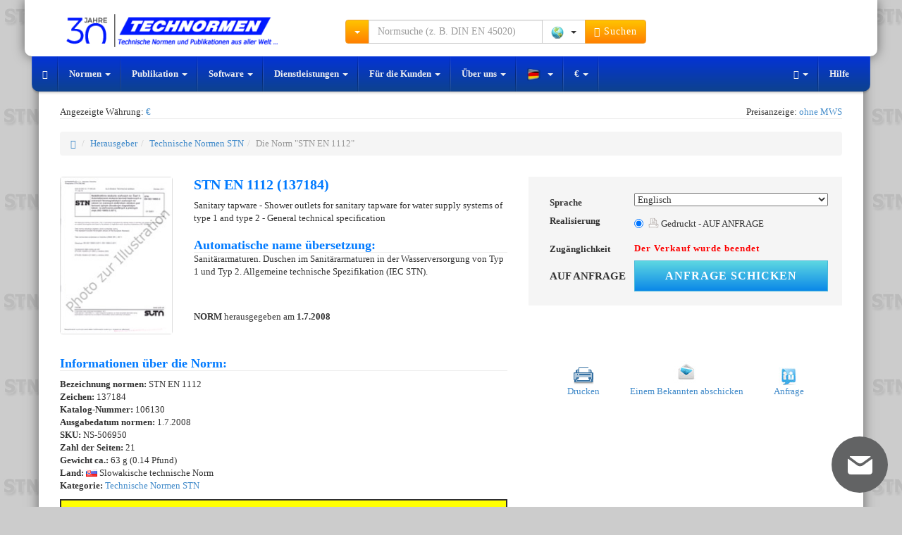

--- FILE ---
content_type: text/html; charset=UTF-8
request_url: https://www.technormen.de/norm/stnen-1112-1.7.2008.html
body_size: 11115
content:
<!DOCTYPE html>
<html lang="de">
  <head>
    <meta charset="utf-8">
    <meta name="viewport" content="width=device-width, initial-scale=1">  
    <meta name="description" content="Die Norm STN EN 1112 (13 7184) 1.7.2008 - Zdravotnotechnické armatúry. Sprchy na zdravotnotechnické armatúry v systémoch zásobovania vodou typu 1">
    <meta name="author" content="NORMSERVIS s.r.o." />
    <meta name="keywords" content="Die Norm STN EN 1112,1.7.2008,STN EN,1112,STN EN 1112,Zdravotnotechnické armatúry. Sprchy na zdravotnotechnické armatúry v systémoch zásobovania vodou typu 1 a typu 2. Všeobecné technické podmienky (Norma na priame používanie ako STN).,13 7184,Die Norm" />
              <meta name="robots" content="index, follow, all" />
          <meta name="googlebot" content="snippet, archive" />
              
        <link rel="shortcut icon" href="https://www.technormen.de/favicon.ico?v=9" type="image/x-icon">
    <link rel="icon" href="https://www.technormen.de/favicon.ico?v=9" type="image/x-icon">
          
        <link rel="alternate" href="https://eshop.normservis.cz/norma/stnen-1112-1.7.2008.html" hreflang="cs" />
    <link rel="alternate" href="https://eshop.normservis.sk/norma/stnen-1112-1.7.2008.html" hreflang="sk" />
    <link rel="alternate" href="https://www.technormen.de/norm/stnen-1112-1.7.2008.html" hreflang="de" />
    <link rel="alternate" href="https://www.mystandards.biz/standard/stnen-1112-1.7.2008.html" hreflang="en" />

    <link rel="canonical" href="https://www.technormen.de/norm/stnen-1112-1.7.2008.html">
    <title>STN EN 1112 (13 7184) 1.7.2008 | technische Norm | Technormen</title>

    <!-- Bootstrap core CSS -->
    <link href="/css/bootstrap.css?v=37" rel="stylesheet">
    <link href="/css/lightbox.css?v=14" rel="stylesheet">
    
        
    
    <!-- HTML5 shim and Respond.js IE8 support of HTML5 elements and media queries -->
    <!--[if lt IE 9]>
      <script type='text/javascript' src="/js/ie9.js"></script>
    <![endif]--> 
    
    <!-- CSS sablona pro TISK (nyni zakomponovana do custom CSS-->
    <!--<link href="/css/print.css" rel="stylesheet" media="print">-->
    
    <!-- CSS FONT-size -->
            <!-- Global site tag (gtag.js) - Google Analytics -->
    <script async src="https://www.googletagmanager.com/gtag/js?id=UA-4095627-7"></script>
    <script>
      window.dataLayer = window.dataLayer || [];
      function gtag(){dataLayer.push(arguments);}   
      gtag('consent', 'default', {
            'ad_storage': 'denied',
            'analytics_storage': 'denied',
            'functionality_storage': 'granted',
            'personalization_storage': 'denied'
      });
      gtag('js', new Date());
      gtag('config', 'UA-54292005-3'); 
      gtag('config', 'AW-1040287650');
    </script>
      </head>
    <body class="vodoznak-stn">
  
        <div class="container">
        <noscript>
          <div class="row clearfix">  
            <div class="col-lg-12 padding20">
              <span class="no_java">Vorsicht!</span>
              <p>In Ihrem Browser ist die Javascript-Aktivierung nicht erlaubt. Einige Funktionen mögen nicht richtig funktionieren. 
Für vollständige Funktionalität des Internet-Geschäfts empfehlen wir Javascript zu aktivieren. Siehe hier <a href="http://www.enable-javascript.com/de/" target="_blank">Instruktion, wie man im Ihren Web-Browser JavaScript aktiviert</a>. </p>
            </div>
          </div>
        </noscript>
        <header>
        <div id="header" role="banner">
           <div class="row clearfix vrsek">
             <div class="lista_sasi">
              <div class="col-lg-4 col-md-3 logo clearfix">
                  <div class="vlajky_vrch logo_white">
                                        <a tabindex="-1" href="https://eshop.normservis.cz"><div class="sprite3 sprite3-menu_cz-png sprite3_vlajky_vrch"></div></a>
                                                            <a tabindex="-1" href="https://eshop.normservis.sk"><div class="sprite3 sprite3-menu_sk-png sprite3_vlajky_vrch"></div></a>
                                                                                <a tabindex="-1" href="https://www.mystandards.biz"><div class="sprite3 sprite3-menu_usa-png sprite3_vlajky_vrch"></div></a>
                        
                  </div>
                  <a href="https://www.technormen.de" class="hover_logo">  
                    
                    <img src="/images/logo_30_de.png" alt="NORMSERVIS s.r.o." width="348" height="54" title="Wir feiern 30 Jahre auf dem Markt. Danke, dass Sie bei uns sind." class="img-responsive clearfix logo_blue logo_hover logo30">
                    <!--<img src="/images/logo3_de.png" alt="NORMSERVIS s.r.o." width="263" height="51" class="img-responsive clearfix logo_blue logo_hover">-->
                      
                      
                    <img src="/images/logo-30-white-de.png" alt="NORMSERVIS s.r.o." width="426" height="57"  title="Wir feiern 30 Jahre auf dem Markt. Danke, dass Sie bei uns sind." class="img-responsive clearfix logo_white print-invisible">
                    <!--<img src="/images/logo-white_de.png" alt="NORMSERVIS s.r.o." width="332" height="64" class="img-responsive clearfix logo_white print-invisible">-->
                  </a>
              </div>
              
              <div class="touch print-invisible">
                <div class="col-lg-5 col-md-5 hledani">
                  <form class="navbar-form navbar-right" role="search" id="search_run">
                    <div class="input-group search_menu">
                      <div class="input-group-btn dropdown">
                        <button type="button" data-tooltip="tooltip" data-placement="bottom" title="Mit dem Anklicken wählen Sie weitere Suchmöglichkeiten aus" class="tooltip_hover height-34 btn btn-warning dropdown-toggle" data-toggle="dropdown"><span class="caret"></span></button>
                        <ul class="dropdown-menu dropdown-menu-left">
                          <li><a href="/search2.html" rel="nofollow">Erweiterte Suche</a></li>
                          <li><a href="/seite/dle-oboru.html" rel="nofollow">Suche nach Branchen</a></li>
                        </ul>
                      </div>
                                            <input type="text" class="form-control input height-34" onkeydown="check_search();" autocomplete="off" value="" id="search_query" placeholder="Normsuche (z. B. DIN EN 45020)">
                      <div class="input-group-btn">
                        <button type="button" class="btn btn-default dropdown-toggle bez-border height-34" data-toggle="dropdown" data-tooltip="tooltip" title="Mit dem Anklicken wählen Sie das Land" data-placement="bottom" tabindex="-1">
                          <span class="zeme_search_img">
                          <span class="sprite3 sprite3-vse_1-png"></span> <span class="caret"></span>                          
                          </span>
                          <span class="zeme_search_id skryvany"></span>
                        </button>
                        <input type="text" class="zeme_search_id_input skryvany" value="0" />
                        <ul class="dropdown-menu pull-right">
                          <li><a onClick="zeme_search(0);" rel="nofollow"><div class="sprite3 sprite3-vse_1-png"></div> Alles</a></li>
                          <li><a onClick="zeme_search(1);" rel="nofollow"><div class="sprite3 sprite3-cze-gif"></div> Tschechisch</a></li>
                          <li><a onClick="zeme_search(2);" rel="nofollow"><div class="sprite3 sprite3-svk-gif"></div> Slowakisch</a></li>
                          <li><a onClick="zeme_search(3);" rel="nofollow"><div class="sprite3 sprite3-usa-gif"></div> Amerikanisch</a></li>
                          <li><a onClick="zeme_search(4);" rel="nofollow"><div class="sprite3 sprite3-deu-gif"></div> Deutsch</a></li>  
                          <li><a onClick="zeme_search(15);" rel="nofollow"><div class="sprite3 sprite3-aut-gif"></div> Österreichische</a></li>
                          <li><a onClick="zeme_search(5);" rel="nofollow"><div class="sprite3 sprite3-vb-gif"></div> Britisch</a></li>
                          <li><a onClick="zeme_search(6);" rel="nofollow"><div class="sprite3 sprite3-esp-gif"></div> Spanisch</a></li>
                          <li><a onClick="zeme_search(7);" rel="nofollow"><div class="sprite3 sprite3-rus-gif"></div> Russisch</a></li>
                          <li><a onClick="zeme_search(8);" rel="nofollow"><div class="sprite3 sprite3-chn-gif"></div> Chinesisch</a></li>
                          <li><a onClick="zeme_search(9);" rel="nofollow"><div class="sprite3 sprite3-iso-gif"></div> International</a></li>
                          <li><a onClick="zeme_search(10);" rel="nofollow"><div class="sprite3 sprite3-en-gif"></div> Europäisch</a></li>
                          <li><a onClick="zeme_search(14);" rel="nofollow"><div class="sprite3 sprite3-jpn-gif"></div> Japanisch</a></li>
                        </ul>
                        <button class="btn btn-warning height-34" type="submit"><span class="glyphicon glyphicon-search"></span> Suchen</button>
                      </div>
                    </div>
                  </form>
                </div>
                <div class="col-lg-3 col-md-4 buttons">
                  <div class="cart_and_user">
                    <div class="btn-group inner_ucet">
                      
                    </div>
                    <div class="btn-group inner_kosik">
                      
                    </div>
                  </div>
                </div>
              </div>
            </div>
          </div>
          <div class="row clearfix menicko print-invisible">
              <div class="only_touch">
                 <ul class="menu">
                    <li class="item"><div class="sb-toggle-left"><div class="menu-sm menu-sm-menu-png"></div> <span class="menu-text">Menü</span></div></li>
                    <li class="item orange_bold" onClick="open_hledani();"><div class="menu-sm menu-sm-search-png"></div> <span class="menu-text">Suchen</span></li>
                    <li class="item" onClick="showModal('help');"><div class="menu-sm menu-sm-info-png"></div> <span class="menu-text">Info</span></li>
                    <li class="item-r"><a href="/user/" rel="nofollow"><div class="menu-sm menu-sm-user-png"></div> <span class="menu-text">Mein Konto</span></a></li>
                    <li class="item-r"><a href="/cart/" rel="nofollow"><div class="menu-sm menu-sm-cart-png"></div> <span class="menu-text">Korb</span></a></li>
                 </ul>
                 <input type="text" value="0" class="pozice_hledani invisible_span" />
                 <!-- Left Slidebar -->
              </div> 
              <div class="touch clearfix">
                 <nav class="navbar navbar-default" role="navigation">
                    <div class="container-fluid">
                      <!-- Collect the nav links, forms, and other content for toggling -->
                      <div class="collapse navbar-collapse" id="bs-example-navbar-collapse-1">
                        <ul class="nav navbar-nav">
                          <li><a href="https://www.technormen.de" class="special-nav"><span class="glyphicon glyphicon-home"></span></a></li>
                          <li class="dropdown">
                            <a href="#" class="dropdown-toggle special-nav" data-toggle="dropdown" rel="nofollow">Normen <span class="caret"></span></a>
                            <ul class="dropdown-menu technicke-normy">
                              <li class="dropdown-header">Beliebte Herausgeber:</li>
                              <li><a href="/publisher/german-technical-standards-din/">DIN</a></li>
<li><a href="/publisher/british-technical-standards-bs/">BS</a></li>
<li><a href="/publisher/russian-technical-standards-gost/">GOST</a></li>
<li><a href="/publisher/american-technical-standards-astm/">ASTM</a></li>
<li><a href="/publisher/american-technical-standards-asme/">ASME</a></li>
<li><a href="/publisher/american-technical-standards-sae/">SAE</a></li>
<li><a href="/publisher/international-technical-standards-iso/">ISO</a></li>
<li><a href="/publisher/international-technical-standards-ieee/">IEEE</a></li>
<li><a href="/publisher/american-technical-standards-uop/">UOP</a></li>
<li><a href="/publisher/chinese-technical-standards-gb/">GB</a></li>
<li><a href="/publisher/"><strong>Alles anzeigen</strong></a></li>
<li class="divider"></li>
<li><a href="/nove-normy.html">Neue Normen</a></li>
<li class="divider"></li>
<li><a href="/seite/vestnik.html">Bulletin</a></li>
<li class="divider"></li>
<li><a href="/cenova-nabidka.html">Beantragung des Preisangebots der Normen und Publikationen</a></li>                            </ul>
                          </li>
                          <li class="dropdown">
                            <a href="#" class="dropdown-toggle special-nav" data-toggle="dropdown" rel="nofollow">Publikation <span class="caret"></span></a>
                            <ul class="dropdown-menu publikace">
                              <li class="dropdown-header">Nach Ländern:</li>
                              <li><a href="/seite/ceske-publikace.html"><div class="sprite3 sprite3-menu_cz-png"></div> Tschechisch</a></li>
<li><a href="/publisher/publications-slovak/"><div class="sprite3 sprite3-menu_sk-png"></div> Slowakisch</a></li>
<li><a href="/seite/americke-publikace.html"><div class="sprite3 sprite3-menu_usa-png"></div> Amerikanisch</a></li>
<li><a href="/publisher/publications-german-beuth/"><div class="sprite3 sprite3-menu_de-png"></div> Deutsch</a></li>
<li><a href="/publisher/publications-british/"><div class="sprite3 sprite3-menu_com-png"></div> Britisch</a></li>                            </ul>
                          </li>
                          <li class="dropdown">
                            <a href="#" class="dropdown-toggle special-nav" data-toggle="dropdown" rel="nofollow">Software <span class="caret"></span></a>
                            <ul class="dropdown-menu">
                              <li><a href="http://www.normservis.com/software/evizak/" target="_blank"><strong>EviZak</strong> - Gesetzeregister</a></li>
<li><a href="http://www.normservis.com/software/metale/" target="_blank"><strong>Metale</strong> - Material-Informationen</a></li>                            </ul>
                          </li>
                          <li class="dropdown">
                            <a href="#" class="dropdown-toggle special-nav" data-toggle="dropdown" rel="nofollow">Dienstleistungen <span class="caret"></span></a>
                            <ul class="dropdown-menu">
                              <li><a href="/aktualizace-norem.html">Aktualisierung der Normen</a></li>
<li><a href="/aktualizace-zakonu.html">Aktualisierung der Gesetze</a></li>                            </ul>
                          </li>
                          <li class="dropdown">
                            <a href="#" class="dropdown-toggle special-nav" data-toggle="dropdown" rel="nofollow">Für die Kunden <span class="caret"></span></a>
                            <ul class="dropdown-menu">
                              <li><a href="/help.html">Hilfe</a></li>
<li><a href="/help.html?var=help_obchodni_podminky" rel="nofollow">Geschäftsbedingungen</a></li>
<li class="divider"></li>
<li><a href="/help.html?var=help_platba_kartou" rel="nofollow">Zahlung mit der Karte</a></li>
<li><a href="/card-online.html">Bezahlung der Bestellung - online</a></li>
<li class="divider"></li>
<li><a href="/cenova-nabidka.html">Preisangebot-Anfrage</a></li>
<li class="divider"></li>
<li><a href="/odber-novych-norem.html">Neue Normen – Übersicht</a></li>                            </ul>
                          </li>
                          <li class="dropdown">
                            <a href="#" class="dropdown-toggle special-nav" data-toggle="dropdown" rel="nofollow">Über uns <span class="caret"></span></a>
                            <ul class="dropdown-menu">
                              <li><a href="/seite/about.html">Über die Firma</a></li>
<li><a href="/seite/contact.html">Kontakt</a></li>                            </ul>
                          </li>
                          <li class="dropdown">
                            <a href="#" class="dropdown-toggle special-nav" data-tooltip="tooltip" data-placement="top" data-original-title="Mit dem Anklicken können Sie die Sprachversion ändern." data-toggle="dropdown" rel="nofollow">
                              <div class="sprite3 sprite3-menu_de_modra-png"></div> <span class="caret"></span>                            </a>
                            <ul class="dropdown-menu" role="menu">
                              <li><a tabindex="-1" href="https://eshop.normservis.cz/norma/stnen-1112-1.7.2008.html"><div class="sprite3 sprite3-menu_cz-png"></div> Čeština </a></li>                              <li><a tabindex="-1" href="https://eshop.normservis.sk/norma/stnen-1112-1.7.2008.html"><div class="sprite3 sprite3-menu_sk-png"></div> Slovenčina </a></li>                                                            <li><a tabindex="-1" href="https://www.mystandards.biz/standard/stnen-1112-1.7.2008.html"><div class="sprite3 sprite3-menu_usa-png"></div> English </a></li>                            </ul>
                          </li>
                          <li>                                                                                    
                            <a title="Mit dem Anklicken ändern Sie die Währung" class="zobrazovana_mena special-nav" rel="nofollow" onClick="showModal('mena');">                            €                            <span class="caret"></span>
                          </a>
                          </li>
                          
                        </ul>
                        <ul class="nav navbar-nav navbar-right">
                          <li class="dropdown">
                            <a href="#" class="dropdown-toggle special-nav" data-toggle="dropdown" rel="nofollow"><span class="glyphicon glyphicon-text-width"></span> <span class="caret"></span></a>
                            <ul class="dropdown-menu">
                              <li><a href="/?font-size=13" rel="nofollow">Normale Schrift</a></li>
                              <li><a href="/?font-size=15" rel="nofollow">Grosse Schrift</a></li>
                              <li><a href="/?font-size=18" rel="nofollow">Die grösste Schrift</a></li>
                            </ul>
                          </li>
                          <li><a href="/help.html" rel="nofollow">Hilfe</a></li>
                        </ul>
                      </div><!-- /.navbar-collapse -->
                    </div><!-- /.container-fluid -->
                  </nav>
              </div>
              <div class="sb-slidebar sb-left">	
			         <!-- Lists in Slidebars -->
			         <ul class="sb-menu">
                  <li><a class="sb-toggle-submenu" href="#" rel="nofollow">Normen <span class="sb-caret"></span></a>
                    <ul class="sb-submenu">
						          <li class="center-text">Beliebte Herausgeber:</li>
						          <li><a href="/publisher/german-technical-standards-din/">DIN</a></li>
<li><a href="/publisher/british-technical-standards-bs/">BS</a></li>
<li><a href="/publisher/russian-technical-standards-gost/">GOST</a></li>
<li><a href="/publisher/american-technical-standards-astm/">ASTM</a></li>
<li><a href="/publisher/american-technical-standards-asme/">ASME</a></li>
<li><a href="/publisher/american-technical-standards-sae/">SAE</a></li>
<li><a href="/publisher/international-technical-standards-iso/">ISO</a></li>
<li><a href="/publisher/international-technical-standards-ieee/">IEEE</a></li>
<li><a href="/publisher/american-technical-standards-uop/">UOP</a></li>
<li><a href="/publisher/chinese-technical-standards-gb/">GB</a></li>
<li><a href="/publisher/"><strong>Alles anzeigen</strong></a></li>
<li class="divider"></li>
<li><a href="/nove-normy.html">Neue Normen</a></li>
<li class="divider"></li>
<li><a href="/seite/vestnik.html">Bulletin</a></li>
<li class="divider"></li>
<li><a href="/cenova-nabidka.html">Beantragung des Preisangebots der Normen und Publikationen</a></li>                      <li><a href="/publisher/"><strong>Alles anzeigen</strong></a></li>						
					          </ul>
                  </li>
                  <li><a class="sb-toggle-submenu" href="#" rel="nofollow">Publikation <span class="sb-caret"></span></a>
                    <ul class="sb-submenu">
						          <li class="center-text">Nach Ländern: </li>
						          <li><a href="/seite/ceske-publikace.html"><div class="sprite3 sprite3-menu_cz-png"></div> Tschechisch</a></li>
<li><a href="/publisher/publications-slovak/"><div class="sprite3 sprite3-menu_sk-png"></div> Slowakisch</a></li>
<li><a href="/seite/americke-publikace.html"><div class="sprite3 sprite3-menu_usa-png"></div> Amerikanisch</a></li>
<li><a href="/publisher/publications-german-beuth/"><div class="sprite3 sprite3-menu_de-png"></div> Deutsch</a></li>
<li><a href="/publisher/publications-british/"><div class="sprite3 sprite3-menu_com-png"></div> Britisch</a></li>					
					          </ul>
                  </li>
                  <li><a class="sb-toggle-submenu" href="#" rel="nofollow">Software <span class="sb-caret"></span></a>
                    <ul class="sb-submenu">
						          <li><a href="http://www.normservis.com/software/evizak/" target="_blank"><strong>EviZak</strong> - Gesetzeregister</a></li>
<li><a href="http://www.normservis.com/software/metale/" target="_blank"><strong>Metale</strong> - Material-Informationen</a></li>					
					          </ul>
                  </li>
                  <li><a class="sb-toggle-submenu" href="#" rel="nofollow">Dienstleistungen <span class="sb-caret"></span></a>
                    <ul class="sb-submenu">
						          <li><a href="/aktualizace-norem.html">Aktualisierung der Normen</a></li>
<li><a href="/aktualizace-zakonu.html">Aktualisierung der Gesetze</a></li>					
					          </ul>
                  </li>
                  <li><a class="sb-toggle-submenu" href="#" rel="nofollow">Für die Kunden <span class="sb-caret"></span></a>
                    <ul class="sb-submenu">
						          <li><a href="/help.html">Hilfe</a></li>
<li><a href="/help.html?var=help_obchodni_podminky" rel="nofollow">Geschäftsbedingungen</a></li>
<li class="divider"></li>
<li><a href="/help.html?var=help_platba_kartou" rel="nofollow">Zahlung mit der Karte</a></li>
<li><a href="/card-online.html">Bezahlung der Bestellung - online</a></li>
<li class="divider"></li>
<li><a href="/cenova-nabidka.html">Preisangebot-Anfrage</a></li>
<li class="divider"></li>
<li><a href="/odber-novych-norem.html">Neue Normen – Übersicht</a></li>					
					          </ul>
                  </li>
                  <li><a class="sb-toggle-submenu" href="#" rel="nofollow">Über uns <span class="sb-caret"></span></a>
                    <ul class="sb-submenu">
						          <li><a href="/seite/about.html">Über die Firma</a></li>
<li><a href="/seite/contact.html">Kontakt</a></li>					
					          </ul>
                  </li>
                  
                  <!-- JAZYKY -->
                  <li><a class="sb-toggle-submenu" href="#" rel="nofollow"><div class="sprite3 sprite3-menu_de-png"></div> Deutsch <span class="sb-caret"></span></a>
                    <ul class="sb-submenu">
						                  <li><a tabindex="-1" href="https://eshop.normservis.cz/norma/stnen-1112-1.7.2008.html"><div class="sprite3 sprite3-menu_cz-png"></div> Čeština </a></li>                              <li><a tabindex="-1" href="https://eshop.normservis.sk/norma/stnen-1112-1.7.2008.html"><div class="sprite3 sprite3-menu_sk-png"></div> Slovenčina </a></li>                                                            <li><a tabindex="-1" href="https://www.mystandards.biz/standard/stnen-1112-1.7.2008.html"><div class="sprite3 sprite3-menu_usa-png"></div> English </a></li>					
					          </ul>
                  </li>
                  <li>                                                                                    
                            <a title="Mit dem Anklicken ändern Sie die Währung" class="zobrazovana_mena special-nav" rel="nofollow" onClick="showModal('mena');">                            €                            <span class="caret"></span>
                          </a>
                          </li>
			        </ul>			
		          </div><!-- /.sb-slidebar .sb-left -->
              <form role="search" id="search_run2">
              <div class="search_menu2 full-width">
                <div class="padding-top10">
                  <div class="input-group">
                      <div class="input-group-btn">
                        <button type="button" data-tooltip="tooltip" data-placement="bottom" title="Mit dem Anklicken wählen Sie weitere Suchmöglichkeiten aus" class="tooltip_hover height-34 btn btn-warning dropdown-toggle" data-toggle="dropdown"><span class="caret"></span></button>
                        <ul class="dropdown-menu dropdown-menu-left">
                          <li><a href="/search2.html" rel="nofollow">Erweiterte Suche</a></li>
                          <li><a href="/seite/dle-oboru.html" rel="nofollow">Suche nach Branchen</a></li>
                        </ul>
                      </div><!-- /btn-group -->
                      <input type="text" class="form-control input search_engine2" onKeyDown="check_search2();" value="" placeholder="Normsuche (z. B. DIN EN 45020)">
                      <div class="input-group-btn">
                        <button type="button" class="btn btn-default dropdown-toggle bez-border height-34" data-toggle="dropdown" data-tooltip="tooltip" title="Mit dem Anklicken wählen Sie das Land" data-placement="bottom" tabindex="-1">
                          <span class="zeme_search_img">
                          <span class="sprite3 sprite3-vse_1-png"></span> <span class="caret"></span>                          
                          </span>
                          <span class="zeme_search_id skryvany"></span>
                        </button>
                        <input type="text" class="zeme_search_id_input skryvany" value="0" />
                        <ul class="dropdown-menu pull-right">
                          <li><a onClick="zeme_search(0);" rel="nofollow"><div class="sprite3 sprite3-vse_1-png"></div> Alles</a></li>
                          <li><a onClick="zeme_search(1);" rel="nofollow"><div class="sprite3 sprite3-cze-gif"></div> Tschechisch</a></li>
                          <li><a onClick="zeme_search(2);" rel="nofollow"><div class="sprite3 sprite3-svk-gif"></div> Slowakisch</a></li>
                          <li><a onClick="zeme_search(3);" rel="nofollow"><div class="sprite3 sprite3-usa-gif"></div> Amerikanisch</a></li>
                          <li><a onClick="zeme_search(4);" rel="nofollow"><div class="sprite3 sprite3-deu-gif"></div> Deutsch</a></li>
                          <li><a onClick="zeme_search(5);" rel="nofollow"><div class="sprite3 sprite3-vb-gif"></div> Britisch</a></li>
                          <li><a onClick="zeme_search(6);" rel="nofollow"><div class="sprite3 sprite3-esp-gif"></div> Spanisch</a></li>
                          <li><a onClick="zeme_search(7);" rel="nofollow"><div class="sprite3 sprite3-rus-gif"></div> Russisch</a></li>
                          <li><a onClick="zeme_search(8);" rel="nofollow"><div class="sprite3 sprite3-chn-gif"></div> Chinesisch</a></li>
                          <li><a onClick="zeme_search(9);" rel="nofollow"><div class="sprite3 sprite3-iso-gif"></div> International</a></li>
                          <li><a onClick="zeme_search(10);" rel="nofollow"><div class="sprite3 sprite3-en-gif"></div> Europäisch</a></li>
                        </ul>
                        <button class="btn btn-warning btn" type="submit" onclick="make_search2();"><span class="glyphicon glyphicon-search"></span> Suchen</button>
                      </div>
                  </div>
                </div>              
              </div>
              </form>
            </div>
        </div>
        </header>
    <!-- KONEC - HEADER -->
     


  



  <div class="row clearfix print-invisible">
    <div class="col-lg-6 col-md-6 col-sm-6 col-xs-12 col-ss-6 left-center">
          Angezeigte Währung: <a title="Mit dem Anklicken ändern Sie die Währung" class="zobrazovana_mena" rel="nofollow" onClick="showModal('mena');">
          €          </a>  
    </div>
    <div class="col-lg-6 col-md-6 col-sm-6 col-xs-12 col-ss-6 right-center">
         Preisanzeige: <a class="dph_zobraz" rel="nofollow" title="Mit dem Anklicken wählen Sie die Preisanzeige aus" onClick="showModal('dph');">ohne MWS</a>
    </div>
  </div>
  <div class="row clearfix remove-top">
     <div class="col-lg-12">
      <hr class="remove-top" />
     </div>
  </div>
  
  <div class="row clearfix">
    <div class="col-lg-12">
      
      <br />
     <ol class="breadcrumb">
      <li><a href="/"><span class="glyphicon glyphicon-home"></span></a></li>
      <li><a href="/publisher/">Herausgeber</a></li><li><a href="/publisher/slovak-technical-standards-stn/">Technische Normen STN</a></li><li class="active">Die Norm "STN EN 1112"</li>
    </ol> 
        </div>
  </div>
<div itemscope itemtype="http://schema.org/Product" class="product-top">
  <div class="row clearfix">
    <div class="col-lg-2 col-md-2 col-sm-2 col-xs-12 col-ss-3 col-print-2"> 
                <div class="thumbnail"> 
        <img itemprop="image" src="/images/norm/default/norm_stn_de.jpg" alt="Die Norm STN EN 1112 1.7.2008 Ansicht" class="img-responsive detail_img_new"  />
                </div>
                    
    </div>
    <div class="col-lg-5 col-md-5 col-sm-4 col-xs-12 col-ss-9 col-print-7">
        <h1 class="detail_h1"><span itemprop="name">STN EN 1112 (137184)</span></h1>
      <p class="text_for_translate dis_inline">
        <span itemprop="description">
        Sanitary tapware - Shower outlets for sanitary tapware for water supply systems of type 1 and type 2 - General technical specification
          <h2 class="detail_h2 remove-bottom">Automatische name übersetzung:</h2>
          Sanitärarmaturen.  Duschen im Sanitärarmaturen in der Wasserversorgung von Typ 1 und Typ 2. Allgemeine technische Spezifikation (IEC STN).        </span>
      </p>                 
      <br /> <br />
      <p><strong>NORM</strong> herausgegeben am <strong>1.7.2008</strong></p>      <br />
            <!--<strong>Ausgewählte Ausführung:</strong><br />-->
      
       
    </div>
    
    <div itemprop="brand" itemscope itemtype="http://schema.org/Organization">
      <meta itemprop="name" content="NORMSERVIS s.r.o." />
      <meta itemprop="email" content="info@technormen.de" />
      <meta itemprop="telephone" content="(+420) 566 621 759" />   
    </div>
    
        
    <div class="col-lg-5 col-md-5 col-sm-6 col-xs-12 col-ss-12 col-print-3">
      <!-- META INFORMATION -->
      <div itemprop="offers" itemscope itemtype="http://schema.org/Offer" id="cena_118488">  
        <meta itemprop="availability" content="PreOrder" />
        <meta itemprop="priceCurrency" content="EUR" />
        <meta itemprop="seller" content="NORMSERVIS s.r.o." />
        <div class="clear clearfix price_bgn">
          <table style="width:100%" class="tbl_price_new">
            <tr><td class="lbl" style="width: 130px;">Sprache</td><td><select class="language_control_detail selectpicker" onChange="selectLanguageDetail();"><option data-content="<div class='flags-lang flags-lang-usa-png'></div> Englisch" value="3" selected>Englisch</option></select></td></tr><tr><td class="lbl">Realisierung</td><td><span class="lang_3">
                  <div class="radio">
                    <label>
                      <input type="radio" onClick="zmenaProvedeniNew(118488,'118488-3-11');" name="selectVariant" value="118488-3-11" checked>
                      <div class="sprite-provedeni sprite-provedeni-tisk-png" style="opacity: 0.7;"></div> Gedruckt - AUF ANFRAGE 
                    </label>
                  </div></span></td></tr>            <tr><td class="lbl">Zugänglichkeit</td><td class="ffSklad" style="font-weight:bold;padding-top: 7px;"><span class="skladem_118488"><span class="skladem_ne"><strong>Der Verkauf wurde beendet </strong></span></span></td></tr> 
            <tr class="invisible_span"><td class="lbl">Preis</td><td class="sm_price"><span itemprop="price">AUFANFRAGE</span> </a> ohne MWS</td></tr>
            <tr>
              <td class="price_big">
              AUF ANFRAGE              </td>
              <td style="font-weight:bold;padding-top: 7px;">
                <button type="button" class="btn btn-info print-invisible newBtnAddToCart newBtnDotaz" onclick="dotaz(118488);">Anfrage schicken</button>              </td>
                          </tr> 
          </table>
        </div>
      </div>      
    </div>
  </div> 
  
  
  <div class="row clearfix">
    <div class="col-lg-7 col-md-7 col-sm-7 col-xs-12 col-ss-7 col-print-10">
      <h2 class="detail_h2">Informationen über die Norm:</h2>            
      <p>    
        <strong>Bezeichnung normen: </strong>STN EN 1112<br />
                <strong>Zeichen: </strong> 137184<br />
                
                <strong>Katalog-Nummer: </strong> 106130<br />
                
                
               
                <strong>Ausgabedatum normen: </strong> 1.7.2008<br />
                  <strong>SKU: </strong> NS-506950<br />
          <strong>Zahl der Seiten:</strong> 21<br /><strong>Gewicht ca.:</strong> 63 g (0.14 Pfund)<br />        <strong>Land: </strong> <span class="sprite3 sprite3-svk-gif vlajka_norma"></span>        Slowakische technische Norm<br />
        <strong>Kategorie:</strong> <a href="/publisher/slovak-technical-standards-stn/">Technische Normen STN</a><br />        
                
        
          <div style="background-color:yellow;color:#2F2F2F;width:100%;padding: 20px;border:2px solid #2F2F2F;">
            <h2 class="detail_h2" style="color:#FF0000;padding: 0;margin: 0;margin-bottom: 8px;">Wir empfehlen eine ähnliche Norm!!</h2>
            <span style="font-size:18px;"><strong><a href="/norm/csnen-1112-1.10.2008.html">ČSN EN 1112</a></strong> <small>(01.10.2008)</small></span>
          </div>
                </p>
    </div>    
    <div class="col-lg-5 col-md-5 col-sm-5 col-xs-12 col-ss-5 print-invisible btn_center padding-ovladani">
      <div class="print-invisible font_13">  
          <div class="oineBit">
          <a href="/run/print.html?cu=stnen/1112/1.7.2008" target="_blank" rel="nofollow" title="Seite ausdrucken STN EN 1112 1.7.2008" onClick="/*window.print()*/">
            <div class="sprite-nor sprite-nor-tisk_stranky-gif"></div>
            <span class="btn_center">Drucken</span>
          </a> 
          </div>
          <div class="oineBit">
          <a href="#" rel="nofollow" title="Einem Bekannten abschicken STN EN 1112 1.7.2008" onClick="poslat_znamemu(118488);">
            <div class="sprite-nor sprite-nor-poslat_znamemu-jpg"></div>  
            <span class="btn_center">Einem Bekannten abschicken</span>
          </a> 
          </div>  
          <div class="oineBit">
          <a href="#" rel="nofollow" title="Frage zum Produkt STN EN 1112 1.7.2008" onClick="dotaz(118488);">
            <div class="sprite-nor sprite-nor-dotaz-jpg"></div> 
            <span class="btn_center">Anfrage</span>
          </a>  
          </div>
      </div>   
    </div>
    
    <!--<div class="col-lg-2 col-md-2 col-sm-2 col-xs-12 col-ss-2 col-print-2 btn_center">
      <h3>QR-Kode: <a href="/help.html?var=help_qr" rel="nofollow" title="Was bedeutet QR-Kode?"><span class="glyphicon glyphicon-question-sign"></span></a></h3>
      <img width="120" height="120" src="https://api.qrserver.com/v1/create-qr-code/?data=https://www.technormen.de/norm/stnen-1112-1.7.2008.html&amp;size=120x120" class="img-responsive btn_center" alt="QR-Kode" />
    </div>--->
  </div>
  
      <div class="row clearfix">
      <div class="col-lg-12">
        <h2 class="detail_h2">Kategorie - ähnliche Normen:</h2>
        <p class="justify_p"><a href="/search2.html?ics1=91&amp;ics2=140&amp;ics3=70" rel="nofollow">Sanitary installations</a></p>
      </div>
      </div>
      
</div>
    
    
    
    
    
        
      
            <div class="row clearfix print_hide">   
          <div class="col-lg-12">
            <h2 class="detail_h2">Ähnliche Normen:</h2>
          </div>
          <div class="col-lg-2 col-md-2 col-sm-2 col-ss-4 col-xs-6"><div class="podobne_produkty"><a href="/norm/stnen-1287-1.10.2002.html" target="_blank" data-tooltip="tooltip" data-placement="top" data-original-title="STN EN 1287 - 1.10.2002" title="STN EN 1287 - 1.10.2002"><img src="/images/norm/default/norm_stn_de.jpg" alt="STN EN 1287" class="img-responsive" />STN EN 1287</a></div><p class="podobne_produkty"> <span class="red_bold"> UNGÜLTIG</span><br /><strong>1.10.2002</strong></p></div><div class="col-lg-2 col-md-2 col-sm-2 col-ss-4 col-xs-6"><div class="podobne_produkty"><a href="/norm/stnen-1113-a1-1.7.2011.html" target="_blank" data-tooltip="tooltip" data-placement="top" data-original-title="STN EN 1113+A1 - 1.7.2011" title="STN EN 1113+A1 - 1.7.2011"><img src="/images/norm/default/norm_stn_de.jpg" alt="STN EN 1113+A1" class="img-responsive" />STN EN 1113+A1</a></div><p class="podobne_produkty"> <span class="red_bold"> UNGÜLTIG</span><br /><strong>1.7.2011</strong></p></div><div class="col-lg-2 col-md-2 col-sm-2 col-ss-4 col-xs-6"><div class="podobne_produkty"><a href="/norm/stnen-14124-1.4.2005.html" target="_blank" data-tooltip="tooltip" data-placement="top" data-original-title="STN EN 14124 - 1.4.2005" title="STN EN 14124 - 1.4.2005"><img src="/images/norm/default/norm_stn_de.jpg" alt="STN EN 14124" class="img-responsive" />STN EN 14124</a></div><p class="podobne_produkty"><strong>1.4.2005</strong></p></div><div class="col-lg-2 col-md-2 col-sm-2 col-ss-4 col-xs-6"><div class="podobne_produkty"><a href="/norm/stnen-246-1.4.2004.html" target="_blank" data-tooltip="tooltip" data-placement="top" data-original-title="STN EN 246 - 1.4.2004" title="STN EN 246 - 1.4.2004"><img src="/images/norm/default/norm_stn_de.jpg" alt="STN EN 246" class="img-responsive" />STN EN 246</a></div><p class="podobne_produkty"> <span class="red_bold"> UNGÜLTIG</span><br /><strong>1.4.2004</strong></p></div><div class="col-lg-2 col-md-2 col-sm-2 col-ss-4 col-xs-6"><div class="podobne_produkty"><a href="/norm/stnen-248-1.1.2004.html" target="_blank" data-tooltip="tooltip" data-placement="top" data-original-title="STN EN 248 - 1.1.2004" title="STN EN 248 - 1.1.2004"><img src="/images/norm/default/norm_stn_de.jpg" alt="STN EN 248" class="img-responsive" />STN EN 248</a></div><p class="podobne_produkty"><strong>1.1.2004</strong></p></div><div class="col-lg-2 col-md-2 col-sm-2 col-ss-4 col-xs-6"><div class="podobne_produkty"><a href="/norm/stnen-60335-2-84-1.6.2004.html" target="_blank" data-tooltip="tooltip" data-placement="top" data-original-title="STN EN 60335-2-84 - 1.6.2004" title="STN EN 60335-2-84 - 1.6.2004"><img src="/images/norm/default/norm_stn_de.jpg" alt="STN EN 60335-2-84" class="img-responsive" />STN EN 60335-2-84..</a></div><p class="podobne_produkty"> <span class="red_bold"> UNGÜLTIG</span><br /><strong>1.6.2004</strong></p></div>        </div>
        <div class="row clearfix">
  <div class="col-lg-12">
    <h2 class="detail_h2">Empfehlungen:</h2>
  </div>
  <div class="col-lg-2 col-sm-2 col-md-2 col-xs-12 col-ss-2 col-print-2">
<a href="/aktualizace-norem.html" target="_blank">
     <img src="/images/doporucujeme/aktualizace_norem.jpg" width="128" height="128" alt="Aktualisierung der technischen Normen" class="img-responsive btn_center" />
</a>
  </div>
  
  <div class="col-lg-10 col-sm-10 col-md-10 col-xs-12 col-ss-10 col-print-10">
    <h3 class="remove-top nadpis_dopo">Aktualisierung der technischen Normen</h3>
    <p>
      <strong>Wollen Sie sich sicher sein, dass Sie nur die gültigen technischen Normen verwenden?</strong> <br />
      Wir bieten Ihnen eine Lösung, die Ihnen eine Monatsübersicht über die Aktualität der von Ihnen angewandten Normen sicher stellt. <br />
     <br />
      Brauchen Sie mehr Informationen? Sehen Sie sich <a href="/aktualizace-norem.html" target="_blank">diese Seite an</a>.
    </p>
  </div>
</div><br />  

  <div id="test">
  </div> 
<!-- PATIČKA -->
 <footer>
        <div id="footer" role="contentinfo" class="print-invisible">
           <div class="row paticka">
              <div class="col-lg-2 col-md-2 col-sm-2 col-xs-12 col-ss-6 clearfix">
                <span class="nadpis">Produkte</span>
                  <a href="/publisher/">Normen</a>
                  <a href="/seite/publikace.html">Publikation</a>
                  <a href="/seite/software.html">Software</a>
                  <a href="/seite/sluzby.html">Dienstleistungen</a>  <br />
                <span class="nadpis">Suche</span> 
                  <a onClick="bezneHledaniOpen();" rel="nofollow">Übliche Suche</a>
                  <a href="/search2.html" rel="nofollow">Erweiterte Suche</a>
                  <a href="/seite/dle-oboru.html">Suche nach Branchen</a>               
              </div>
              <div class="col-lg-2 col-md-2 col-sm-2 col-xs-12 col-ss-6 clearfix">
                <span class="nadpis">Zahlungsweise</span>
                <a href="/help.html?var=help_platba_kartou" rel="nofollow">Mit der Zahlungskarte</a>
                <a href="/help.html?var=help_platba_paypal" rel="nofollow">PayPal</a>
                <!--<a href="/help.html?var=help_platba_skrill" rel="nofollow">Skrill</a>-->
                                <a href="/help.html?var=help_platba_dobirka" rel="nofollow">Gegen Nachnahme</a>
                <a href="/help.html?var=help_platba_zalohovka" rel="nofollow">Mit Anzahlungsrechnung</a>
                <a href="/help.html?var=help_platba_prikazem" rel="nofollow">Mit Banküberweisung</a>
                <a href="/help.html?var=help_platba_hotovost" rel="nofollow">In bar</a><br />
                <a href="/card-online.html" rel="nofollow">Bezahlung der Bestellung - online-Zahlung</a>
              </div>
              <div class="col-lg-3 col-md-3 col-sm-3 col-xs-12 col-ss-6 clearfix">
                <span class="nadpis">Bestellmöglichkeiten</span>
                  <a href="/">eShop - online</a>
                  <a href="/seite/contact.html">Telefon:  +420 566 621 759</a>
                  <a href="/seite/contact.html">Fax:  +420 566 522 104</a>
                  <a href="mailto:eshop@technormen.de">eshop@technormen.de</a>
                  <a href="/seite/contact.html">Im Sitz der Gesellschaft
</a><br />
                <span class="nadpis">Neuigkeiten</span> 
                  <a href="/nove-normy.html">Neue Normen</a>
                  <a href="/seite/rss.html">RSS Neuigkeiten</a>
                  <a href="/seite/vestnik.html">Bulletin</a>   
              </div>
              <div class="col-lg-3 col-md-3 col-sm-3 col-xs-12 col-ss-6 clearfix">
                <span class="nadpis">Sitz der Gesellschaft</span>
                  <div class="sprite4 sprite4-logo-small-png"></div>
                  <p>Hamry nad Sazavou 460</p>
                  <p>591 01 Zdar nad Sazavou</p>
                  <p>Tschechische Republik</p>
                  <br />
                  <div class="social-footer-icon">
                    <a href="https://www.facebook.com/pages/NORMSERVIS-sro/278379038945033" class="no_block" target="_blank"><div class="sprite3 sprite3-fb-png sprite3-social"></div></a>&nbsp;
                    <a href="https://twitter.com/NORMSERVIS" class="no_block" target="_blank"><div class="sprite4 sprite4-twit-png sprite3-social"></div></a>&nbsp;
                    <a href="mailto:eshop@technormen.de" class="no_block" title="Schicken sie uns eine E-Mail"><div class="sprite3 sprite3-mail-png sprite3-social"></div></a>
                  </div>
              </div>
              <div class="col-lg-2 col-md-2 col-sm-2 col-xs-12 col-ss-6 clearfix">
                <span class="inner_kosik_footer"></span>
                                 <!--SSLS{--><a href="https://secure.comodo.com/ttb_searcher/trustlogo?v_querytype=W&amp;v_shortname=SC5&amp;v_search=https://www.technormen.de&amp;x=6&amp;y=5"><img src="/images/comodo_secure.png" width="110" height="51" title="SSL certificate" class="border_none img-responsive sll_icon_footer" alt="SSL certificate" /></a><!--}SSLS--><br />
                                 
                <a href="/seite/mapa-webu.html">Web-Karte</a>
                <a href="http://www.normservis.com" target="_blank">NORMSERVIS - HOME</a> 
                <a href="/navrhy.html">Verbesserungsvorschläge</a>
                <a href="/help.html?var=help_obchodni_podminky" rel="nofollow">Geschäftsbedingungen</a>                                                                                                     
                <a href="/seite/ochrana-osobnich-udaju.html" rel="nofollow">Datenschutzrichtlinie</a>
                                
                                
              </div>
             
              <div class="col-lg-12 clearfix mrproper">
                              </div>
              <!--<div class="col-lg-12" style="padding-top: 15px;font-size: 11px;">
                <span>Nach dem Gesetz über die Registrierung der Umsatzerlöse ist der Verkäufer verpflichtet dem Kunden eine Quittung auszustellen. Er ist auch verpflichtet den angenommenen Umsatzerlös bei dem Steuerverwalter online zu registrieren; im Falle einer technischen Störung innerhalb von 48 Stunden.</span>
              </div>                                               -->
           </div>  
                  
        </div>
        <div id="modal_exe">
        
        </div>
          
          
 </footer>
</div> <!-- Konec divu container pro celou stránku -->
<div class="loader"><span class="main"></span></div> 
<!--<div class="lista_exe">
</div>
<div class="lista_import">
</div>-->
<!--<div class="lista-cookies">
Diese Website verwendet Cookies. Wenn Sie diese Website weiterhin nutzen, stimmen Sie der Verwendung von Cookies zu. <a href="/seite/cookies.html" class="link-cookies">Weitere Informationen</a> / <a onClick="rozumim();" class="link-cookies-ok"> Ich verstehe</a> 
</div> -->        
<div class="runner">
</div>
<p class="text-center copyright">Letzte Aktualisierung: 2026-01-18 (Zahl der Positionen: 2 257 146) <br />&copy; Copyright 2026 NORMSERVIS s.r.o.</p>
<br /><br />
  
    <!-- PATIČKA KONEC -->    
    <script src="/js/javascript.min.js?v=63"></script>
    <!--<script src="/js/jquery.bxslider.js?v=1"></script>-->
    <!--<script src="/js/jquery.fireworks.js"></script>-->
    <!--<script type="text/javascript">
      var nowRun = false;
      $(document).ready(function(){
        $('.logo30').first().mouseenter(function(){
          if(nowRun === false){
            nowRun = true;
            $('#header').fireworks(); 
            window.setTimeout(function(){
              $('#header').fireworks('destroy');
              nowRun = false;   
            }, 3000); 
          }
        });
      });
      
    </script>-->
    <!--<script src="/js/collapse.js"></script>-->    
            
    
    
                <div id="cookies-bar">
              <div class="wrapper">
                  <div class="title">
                      <img src="/images/cookies.svg" alt="Cookies" class="icon" />
                      Cookies
                  </div>
                  <div class="text">
                      <p>Wir benötigen Ihre <a href="/seite/cookies.html">Einwilligung</a> zur Verwendung der einzelnen Daten, damit Sie unter anderem Informationen zu Ihren Interessen einsehen können. Klicken Sie auf "OK", um Ihre Zustimmung zu erteilen.</p>
                  </div>
                  <div class="buttons">
                      <button class="btn btn-default" id="cookies_settings">Einstellungen</button>
                      <button class="btn btn-danger" id="cookies_ok">OK</button>
                  </div>
                  <div class="no-cookies">
                      <p>Sie können die Zustimmung verweigern <a href="#" id="disable-cookies">hier</a>.</p>
                  </div>
              </div>
          </div>
          <div id="cookies-bar-settings">
              <div class="wrapper">
                  <div class="cookie-header">
                      <div class="title">
                          <img src="/images/cookies.svg" alt="Cookies" class="icon" />
                          Cookie - Einstellungen                      </div>
                      <div class="close">
                        <img src="/images/cookies-close.svg" id="close-cookie-settings" alt="Schliessen" title="Schliessen" />
                      </div>
                  </div>
                  <div class="under-title">
                      <p>
                          Hier können Sie Ihre Cookie-Einstellungen nach Ihren Wünschen anpassen.                      </p>
                  </div>
                  <div class="cookie-select">
                      <div class="text">
                          <div class="nadpis">
                              Technische Cookies                          </div>
                          <div class="popis cookies-technical">
                              Diese Cookies sind für das ordnungsgemäße Funktionieren der Website und aller Funktionen, die die Website bietet, unerlässlich. Technische Cookies können nicht deaktiviert werden, da sie für das Speichern von Produkten im Warenkorb, das Einrichten von Filtern, das Durchführen des Einkaufsvorgangs, die Favoritenliste und die Datenschutzeinstellungen verantwortlich sind.                          </div>
                          <a href="#" class="show-more" data-class="cookies-technical">Mehr anzeigen</a>
                      </div>
                      <div class="select">
                          <label class="custom-container">
                              <input type="checkbox" checked="checked" disabled>
                              <span class="checkmark"></span>
                          </label>
                      </div>
                  </div>
                  <div class="cookie-select">
                      <div class="text">
                          <div class="nadpis">
                              Analytische Cookies                          </div>
                          <div class="popis cookies-analytics">                                                
                              Analytische Cookies ermöglichen es uns, die Leistung unserer Website und unserer Werbekampagnen zu messen. Sie werden verwendet, um die Anzahl der Besuche und die Quellen der Besuche auf unserer Website zu ermitteln. Wir verarbeiten die durch diese Cookies gewonnenen Daten summarisch, ohne Verwendung von Kennungen, die auf bestimmte Benutzer unserer Website verweisen. Wenn Sie die Verwendung von Analyse-Cookies in Bezug auf Ihren Besuch deaktivieren, verlieren wir die Möglichkeit, die Leistung zu analysieren und unsere Aktionen zu optimieren.                          </div>
                          <a href="#" class="show-more" data-class="cookies-analytics">Mehr anzeigen</a>
                      </div>
                      <div class="select">
                          <label class="custom-container">
                              <input type="checkbox" id="cookies_analytics">
                              <span class="checkmark"></span>
                          </label>
                      </div>
                  </div>
                  <div class="cookie-select">
                      <div class="text">
                          <div class="nadpis">                                    
                              Personalisierte Cookies                          </div>
                          <div class="popis cookies-personal">           
                              Wir verwenden Cookies und andere Technologien auch, um unser Geschäft auf die Bedürfnisse und Interessen unserer Kunden auszurichten und Ihnen ein außergewöhnliches Einkaufserlebnis zu bereiten.           
                              Durch die Verwendung personalisierter Cookies können wir die Erklärung unerwünschter Informationen, wie beispielsweise unangemessene Produktempfehlungen oder nutzlose Sonderangebote, vermeiden. Darüber hinaus ermöglicht uns der Einsatz personalisierter Cookies, Ihnen zusätzliche Funktionen anzubieten, wie zum Beispiel auf Ihre Bedürfnisse zugeschnittene Produktempfehlungen.                          </div>
                          <a href="#" class="show-more" data-class="cookies-personal">Mehr anzeigen</a>
                      </div>
                      <div class="select">
                          <label class="custom-container">
                              <input type="checkbox" id="cookies_personal">
                              <span class="checkmark"></span>
                          </label>
                      </div>
                  </div>
                  <div class="cookie-select">
                      <div class="text">
                          <div class="nadpis">
                              Werbe-Cookies                          </div>
                          <div class="popis cookies-ads">
                              Werbe-Cookies werden von uns oder unseren Partnern verwendet, damit wir sowohl auf unserer Website als auch auf den Websites Dritter passende Inhalte oder Werbung anzeigen können. Dadurch können wir auf Grundlage Ihrer Interessen Profile erstellen, sogenannte pseudonymisierte Profile.                              Anhand dieser Informationen ist es in der Regel nicht möglich, Sie sofort zu identifizieren, da ausschließlich pseudonymisierte Daten verwendet werden. Wenn Sie nicht einverstanden sind, werden Sie nicht der Empfänger von Inhalten und Anzeigen, die auf Ihre Interessen zugeschnitten sind.                          </div>
                          <a href="#" class="show-more" data-class="cookies-ads">Mehr anzeigen</a>
                      </div>
                      <div class="select">
                          <label class="custom-container">
                              <input type="checkbox" id="cookies_ads">
                              <span class="checkmark"></span>
                          </label>
                      </div>
                  </div>
                  <div class="text">
                      <p>Wir benötigen Ihre <a href="/seite/cookies.html">Einwilligung</a> zur Verwendung der einzelnen Daten, damit Sie unter anderem Informationen zu Ihren Interessen einsehen können.</p>
                  </div>
                  <div class="buttons">
                      <div>
                          <button class="btn btn-default" id="cookies_only_selected">Ich stimme der Verwendung ausgewählter Cookies zu</button>
                      </div>
                      <div>
                          <button class="btn btn-danger" id="cookies_ok2">Ich stimme der Verwendung aller Cookies zu</button>
                      </div>
                  </div>
              </div>
          </div>
          <link rel="stylesheet" href="/css/cookies.css">
          <script src="/js/cookies.js"></script> 
              
    

 
  <!--<script src="/js/lightbox.js"></script>--> 
  
                                                                          
  </body>
</html>

    <script type="text/javascript" src="//foxydesk.normservis.eu/php/app.php?widget-init.js" async></script>
     
